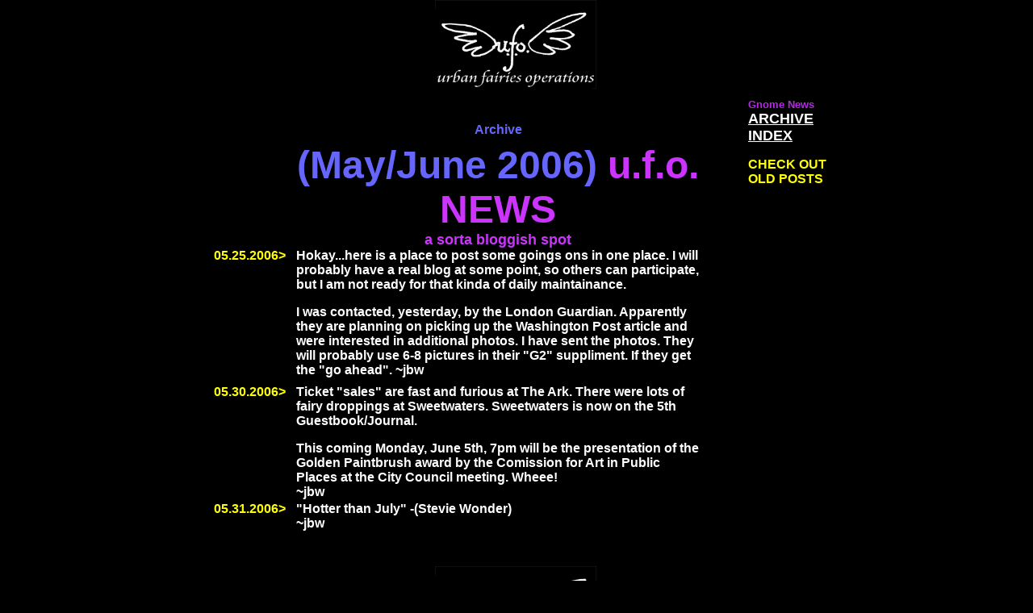

--- FILE ---
content_type: text/html
request_url: https://urban-fairies.com/UFONEWSarchives/ufoNEWS%20ARCHIVES05.06.html
body_size: 5161
content:
<html>
<head>
<title>May 2006 archive of ufo NEWS blog, urban fairies and fairy doors</title>
		<meta http-equiv="Content-Type" content="text/html; charset=iso-8859-1">
		<meta name="keywords" content="Fairy, fairies, urban fairies, urban fairy, faery, faeries, fairy doors, Ann Arbor, Ann Arbor Fairies">
		<link href="../ufo.css" rel="stylesheet" type="text/css" media="all">
		<script type="text/javascript" src="../GeneratedItems/CSScriptLib.js"></script>
		<script type="text/javascript"><!--
var preloadFlag = false;
function preloadImages() {
	if (document.images) {
		pre_ufoWINGSlogoHOMEsm_01_over = newImage('../FLY-AWAY-HOME/images/ufoWINGSlogoHOMEsm_01-over.gif');
		pre_ufoWINGSlogoHOMEsm_01_click = newImage('../FLY-AWAY-HOME/images/ufoWINGSlogoHOMEsm_01-click.gif');
		preloadFlag = true;
	}
}
CSAct[/*CMP*/ 'C9B69D5913'] = new Array(CSGotoLink,/*URL*/ '../index.html','');
CSAct[/*CMP*/ 'C9B69D6815'] = new Array(CSGotoLink,/*URL*/ '../index.html','');

// --></script>
		<script type="text/javascript"><!--
CSAct[/*CMP*/ 'C857633B19'] = new Array(CSOpenWindow,/*URL*/ '../COOLLINKS.html','',1200,800,true,true,true,true,true,true,true);
CSAct[/*CMP*/ 'CD1A30992'] = new Array(CSOpenWindow,/*URL*/ '../ufoNEWS.html','',800,600,true,true,true,true,true,true,true);
CSAct[/*CMP*/ 'DACF0CC251'] = new Array(CSOpenWindow,/*URL*/ 'https://m.facebook.com/FairyDoorsOfAnnArbor/','',800,600,true,true,true,true,true,true,true);
CSAct[/*CMP*/ 'DACF0CCF53'] = new Array(CSOpenWindow,/*URL*/ 'https://m.facebook.com/FairyDoorsOfAnnArbor/','',800,600,true,true,true,true,true,true,true);

// --></script>
		
		<link href="../ufo.css" rel="stylesheet" type="text/css" media="all">
		<script type="text/javascript"><!--
CSAct[/*CMP*/ 'DE329C080'] = new Array(CSOpenWindow,/*URL*/ '../GNOME%20NEWS%20WAY%20BACK%20MACHINE.html','',600,800,true,true,true,true,true,true,true);

// --></script>
		
		<link href="../ufo.css" rel="stylesheet" type="text/css" media="all">
		
	</head>
<body onload="preloadImages();" bgcolor="black" leftmargin="0" topmargin="0" marginwidth="0" marginheight="0">
		<div align="center">
			<p></p>
			<table width="770" border="0" cellspacing="0" cellpadding="0" height="735">
				<tr height="122">
					<td width="284" height="122" colspan="4"></td>
					<td width="328" height="122" valign="top" align="left"><a onclick="CSAction(new Array(/*CMP*/'C9B69D6815'));changeImages('ufoWINGSlogoHOMEsm_2','../FLY-AWAY-HOME/images/ufoWINGSlogoHOMEsm_01-click.gif');return CSClickReturn()" onmouseover="changeImages('ufoWINGSlogoHOMEsm_2','../FLY-AWAY-HOME/images/ufoWINGSlogoHOMEsm_01-over.gif');return true" onmouseout="changeImages('ufoWINGSlogoHOMEsm_2','../FLY-AWAY-HOME/images/ufoWINGSlogoHOMEsm_01.gif');return true" href="#"><img id="ufoWINGSlogoHOMEsm_2" src="../FLY-AWAY-HOME/images/ufoWINGSlogoHOMEsm_01.gif" alt="Back To Home Page" name="ufoWINGSlogoHOMEsm_2" width="200" height="110" border="0"></a></td>
					<td width="157" height="122" colspan="2"></td>
					<td width="1" height="122"><spacer type="block" width="1" height="122"></td>
				</tr>
				<tr height="108">
					<td width="112" height="108" colspan="3"></td>
					<td width="500" height="108" colspan="2" valign="top">
						<div align="center">
							<b><font color="#6666ff">Archive</font><font size="+4" color="#6666ff"><br>
									(May/June 2006)</font><font size="+4" color="#cc33ff"> u.f.o. NEWS<br>
								</font><font size="+1" color="#cc33ff">a sorta bloggish spot</font></b></div>
					</td>
					<td width="60" height="108"></td>
					<td width="97" height="108" valign="top" align="left">
						<div align="left">
							<p><b><font size="-1" color="#b22be2">Gnome News<br>
									</font><font size="+1" color="white"><a onclick="CSAction(new Array(/*CMP*/'DE329C080'));return CSClickReturn()" href="../GNOME%20NEWS%20WAY%20BACK%20MACHINE.html">ARCHIVE<br>
												INDEX</a></font><font size="-1" color="white"><br>
									</font></b></p>
							<p><b><font color="yellow">CHECK OUT<br>
											OLD POSTS</font></b><b><font color="yellow"><br>
									</font></b></p>
						</div>
						</td>
					<td width="1" height="108"><spacer type="block" width="1" height="108"></td>
				</tr>
				<tr height="169">
					<td width="10" height="394" rowspan="3"></td>
					<td width="96" height="169" valign="top"><font color="yellow"><b>05.25.2006&gt;</b></font></td>
					<td width="6" height="394" rowspan="3"></td>
					<td width="500" height="169" colspan="2" valign="top"><font color="white"><b>Hokay...here is a place to post some goings ons in one place. I will probably have a real blog at some point, so others can participate, but I am not ready for that kinda of daily maintainance.</b></font>
						<p><b><font color="white">I was contacted, yesterday, by the London Guardian. Apparently they are planning on picking up the Washington Post article and were interested in additional photos. I have sent the photos. They will probably use 6-8 pictures in their &quot;G2&quot; suppliment. If they get the &quot;go ahead&quot;. ~jbw</font></b></p>
					</td>
					<td width="157" height="504" colspan="2" rowspan="4"></td>
					<td width="1" height="169"><spacer type="block" width="1" height="169"></td>
				</tr>
				<tr height="145">
					<td width="96" height="145" valign="top"><font color="yellow"><b>05.30.2006&gt;</b></font></td>
					<td width="500" height="145" colspan="2" valign="top"><font color="white"><b>Ticket &quot;sales&quot; are fast and furious at The Ark. There were lots of fairy droppings at Sweetwaters. Sweetwaters is now on the 5th Guestbook/Journal.</b></font>
						<p><font color="white"><b>This coming Monday, June 5th, 7pm will be the presentation of the Golden Paintbrush award by the Comission for Art in Public Places at the City Council meeting. Wheee!<br>
									~jbw</b></font></p>
					</td>
					<td width="1" height="145"><spacer type="block" width="1" height="145"></td>
				</tr>
				<tr height="80">
					<td width="96" height="80" valign="top"><font color="yellow"><b>05.31.2006&gt;</b></font></td>
					<td width="500" height="80" colspan="2" valign="top"><font color="white"><b>&quot;Hotter than July&quot; -(Stevie Wonder)<br>
								~jbw</b></font></td>
					<td width="1" height="80"><spacer type="block" width="1" height="80"></td>
				</tr>
				<tr height="110">
					<td width="284" height="110" colspan="4"></td>
					<td width="328" height="110" valign="top" align="left"><a onclick="CSAction(new Array(/*CMP*/'C9B69D5913'));changeImages('ufoWINGSlogoHOMEsm_01','../FLY-AWAY-HOME/images/ufoWINGSlogoHOMEsm_01-click.gif');return CSClickReturn()" onmouseover="changeImages('ufoWINGSlogoHOMEsm_01','../FLY-AWAY-HOME/images/ufoWINGSlogoHOMEsm_01-over.gif');return true" onmouseout="changeImages('ufoWINGSlogoHOMEsm_01','../FLY-AWAY-HOME/images/ufoWINGSlogoHOMEsm_01.gif');return true" href="#"><img id="ufoWINGSlogoHOMEsm_01" src="../FLY-AWAY-HOME/images/ufoWINGSlogoHOMEsm_01.gif" alt="Back To Home Page" name="ufoWINGSlogoHOMEsm_01" width="200" height="110" border="0"></a></td>
					<td width="1" height="110"><spacer type="block" width="1" height="110"></td>
				</tr>
				<tr height="1">
					<td width="10" height="1"><spacer type="block" width="10" height="1"></td>
					<td width="96" height="1"><spacer type="block" width="96" height="1"></td>
					<td width="6" height="1"><spacer type="block" width="6" height="1"></td>
					<td width="172" height="1"><spacer type="block" width="172" height="1"></td>
					<td width="328" height="1"><spacer type="block" width="328" height="1"></td>
					<td width="60" height="1"><spacer type="block" width="60" height="1"></td>
					<td width="97" height="1"><spacer type="block" width="97" height="1"></td>
					<td width="1" height="1"></td>
				</tr>
			</table>
			<p></p>
			<div align="center">
				<p></p>
				<!-- Place this tag where you want the +1 button to render. -->
				<div class="g-plusone" data-annotation="inline" data-width="300"></div>
				<!-- Place this tag after the last +1 button tag. -->
				<script type="text/javascript">
  (function() {
    var po = document.createElement('script'); po.type = 'text/javascript'; po.async = true;
    po.src = 'https://apis.google.com/js/plusone.js';
    var s = document.getElementsByTagName('script')[0]; s.parentNode.insertBefore(po, s);
  })();
</script>
				<p><font size="+2" color="white" face="Helvetica, Geneva, Arial, SunSans-Regular, sans-serif"><a onclick="CSAction(new Array(/*CMP*/'CD1A30992'));return CSClickReturn()" href="../ufoNEWS.html"><b>GNOME NEWS</b></a></font><font color="white" face="Helvetica, Geneva, Arial, SunSans-Regular, sans-serif"><br>
						<br>
					</font><font size="+2" color="white" face="Helvetica, Geneva, Arial, SunSans-Regular, sans-serif"><a href="../index.html">HOME</a> </font><font size="+2" color="#ffcc00" face="Helvetica, Geneva, Arial, SunSans-Regular, sans-serif">&#x2022;</font><font size="+2" color="white" face="Helvetica, Geneva, Arial, SunSans-Regular, sans-serif"> <a href="../STUFFtoBUY/stuff-to-get.html"><b>Stuff to Get</b></a> </font><font size="+2" color="#ffcc00" face="Helvetica, Geneva, Arial, SunSans-Regular, sans-serif">&#x2022;</font><font size="+2" color="white" face="Helvetica, Geneva, Arial, SunSans-Regular, sans-serif"> <a href="../BOOKREPORT.html">BOOKS</a><a href="../index.html"><br>
						</a></font><font size="+1" color="white" face="Helvetica, Geneva, Arial, SunSans-Regular, sans-serif"><a href="../index.html"><b><br>
							</b></a></font><font color="white" face="Helvetica, Geneva, Arial, SunSans-Regular, sans-serif"><a href="../SITEmapV2.html">SITE MAP</a> </font><font color="#ffcc00" face="Helvetica, Geneva, Arial, SunSans-Regular, sans-serif">&#x2022;</font><font color="white" face="Helvetica, Geneva, Arial, SunSans-Regular, sans-serif"> <a href="../EVENTS%20collected/EVENTsB.html"><b>EVENTS</b></a> </font><font color="#ffcc00" face="Helvetica, Geneva, Arial, SunSans-Regular, sans-serif">&#x2022;</font><font color="white" face="Helvetica, Geneva, Arial, SunSans-Regular, sans-serif"> <a href="../background.html"><b>Mythology-History</b></a></font><font size="-1" color="white" face="Helvetica, Geneva, Arial, SunSans-Regular, sans-serif"> </font><b><font size="+1" color="#ffcc00" face="Helvetica, Geneva, Arial, SunSans-Regular, sans-serif">&#x2022; </font><font size="+1" color="white" face="Helvetica, Geneva, Arial, SunSans-Regular, sans-serif"><a href="../LOCATIONS-fairy-doors-pages/FAIRY%20DOOR%20LOCATIONS.html">LOCATIONS</a> </font><font size="+1" color="#ffcc00" face="Helvetica, Geneva, Arial, SunSans-Regular, sans-serif">&#x2022; </font></b><font size="+2" color="white" face="Helvetica, Geneva, Arial, SunSans-Regular, sans-serif"><a href="../TOURMAP.html"><b>MAP</b></a></font><font size="-1" color="white" face="Helvetica, Geneva, Arial, SunSans-Regular, sans-serif"><br>
						<a href="../LOCATIONS-fairy-doors-pages/Voila.html"><br>
						</a></font><font size="+2" color="white" face="Helvetica, Geneva, Arial, SunSans-Regular, sans-serif"><b><a href="../FAQs.html">FAQs</a></b></font><font size="+1" color="white" face="Helvetica, Geneva, Arial, SunSans-Regular, sans-serif"> </font><font color="#ffcc00" face="Helvetica, Geneva, Arial, SunSans-Regular, sans-serif">&#x2022;</font><font color="white" face="Helvetica, Geneva, Arial, SunSans-Regular, sans-serif"> <a href="../OBSERVATIONS/observations.html">Observations</a> </font><font color="#ffcc00" face="Helvetica, Geneva, Arial, SunSans-Regular, sans-serif">&#x2022;</font><font color="white" face="Helvetica, Geneva, Arial, SunSans-Regular, sans-serif"> </font><font size="+1" color="white" face="Helvetica, Geneva, Arial, SunSans-Regular, sans-serif"><a href="../OBSERVATIONS/SIGHTINGSpages/SIGHTINGS1.html"><b>SIGHTINGS</b></a></font><font color="white" face="Helvetica, Geneva, Arial, SunSans-Regular, sans-serif"> </font><font color="#ffcc00" face="Helvetica, Geneva, Arial, SunSans-Regular, sans-serif">&#x2022;</font><font color="white" face="Helvetica, Geneva, Arial, SunSans-Regular, sans-serif"> <a href="../OBSERVATIONS/FLATfairiesPAGES/FLATfairiesPG1.html">Flat Fairies</a> </font><font color="#ffcc00" face="Helvetica, Geneva, Arial, SunSans-Regular, sans-serif">&#x2022;</font><font color="white" face="Helvetica, Geneva, Arial, SunSans-Regular, sans-serif"> <a href="../OBSERVATIONS/GALLERYpages/VisionsGallery1.html">VISIONS-gallery</a> </font><font color="#ffcc00" face="Helvetica, Geneva, Arial, SunSans-Regular, sans-serif">&#x2022;</font><font color="white" face="Helvetica, Geneva, Arial, SunSans-Regular, sans-serif"> </font><font size="+2" color="white" face="Helvetica, Geneva, Arial, SunSans-Regular, sans-serif"><a href="../UFO.cumooter.html"><b>FAIRY CAR</b></a></font><font size="+1" color="white" face="Helvetica, Geneva, Arial, SunSans-Regular, sans-serif"> </font><font color="#ffcc00" face="Helvetica, Geneva, Arial, SunSans-Regular, sans-serif">&#x2022;</font><font color="white" face="Helvetica, Geneva, Arial, SunSans-Regular, sans-serif"> <a href="../OBSERVATIONS/FAIRYDROPPINGSpages/FairyDroppings1.html">Droppings</a> </font><font color="#ffcc00" face="Helvetica, Geneva, Arial, SunSans-Regular, sans-serif">&#x2022;</font><font color="white" face="Helvetica, Geneva, Arial, SunSans-Regular, sans-serif"> <a href="../OBSERVATIONS/FAIRYfinderspages/FairyFinders1.html">Fairy Finders</a><br>
					</font><font size="-1" color="white" face="Helvetica, Geneva, Arial, SunSans-Regular, sans-serif"><br>
					</font><font size="+1" color="white" face="Helvetica, Geneva, Arial, SunSans-Regular, sans-serif"><b><a href="../EVENTS%20collected/Evidence%20of%20Urban%20Fairies%20SHOW.html">Evidence of Urban Fairies SHOW</a></b></font><font color="white" face="Helvetica, Geneva, Arial, SunSans-Regular, sans-serif"> </font><font color="#ffcc00" face="Helvetica, Geneva, Arial, SunSans-Regular, sans-serif">&#x2022;</font><font color="white" face="Helvetica, Geneva, Arial, SunSans-Regular, sans-serif"> </font><font size="-1" color="white" face="Helvetica, Geneva, Arial, SunSans-Regular, sans-serif"><a href="../OBSERVATIONS/JOURNALS.html">Journals</a> </font><font size="-1" color="#ffcc00" face="Helvetica, Geneva, Arial, SunSans-Regular, sans-serif">&#x2022;</font><font size="-1" color="white" face="Helvetica, Geneva, Arial, SunSans-Regular, sans-serif"> <a href="../OBSERVATIONS/NEWSpages/In%20the%20NEWS.print.html"><b>PRINT</b> News</a> </font><font size="-1" color="#ffcc00" face="Helvetica, Geneva, Arial, SunSans-Regular, sans-serif">&#x2022;</font><font size="-1" color="white" face="Helvetica, Geneva, Arial, SunSans-Regular, sans-serif"> <a href="../OBSERVATIONS/NEWSpages/In%20the%20NEWS.radio.html"><b>RADIO</b> News</a> </font><font size="-1" color="#ffcc00" face="Helvetica, Geneva, Arial, SunSans-Regular, sans-serif">&#x2022;</font><font size="-1" color="white" face="Helvetica, Geneva, Arial, SunSans-Regular, sans-serif"> <a href="../OBSERVATIONS/NEWSpages/In%20the%20NEWS.TV.html"><b>TV</b> News</a> &#x2022; <a href="../OBSERVATIONS/BLOGchatter1.html">BLOGS</a> </font><font size="-1" color="#ffcc00" face="Helvetica, Geneva, Arial, SunSans-Regular, sans-serif">&#x2022;</font><font size="-1" color="white" face="Helvetica, Geneva, Arial, SunSans-Regular, sans-serif"> <a href="../AWARDSpages/AWARDS.html">AWARDS</a><br>
						<br>
					</font><font color="white" face="Helvetica, Geneva, Arial, SunSans-Regular, sans-serif"><a href="../CONTACT.html"><b>MAKING CONTACT</b></a><br>
					</font></p>
				<p></p>
				<p><font size="+2" color="#0099ff" face="Helvetica, Geneva, Arial, SunSans-Regular, sans-serif"><b>FaceBook:</b></font><font size="+2" color="white" face="Helvetica, Geneva, Arial, SunSans-Regular, sans-serif"><b onclick="CSAction(new Array(/*CMP*/'DACF0CC251'));return CSClickReturn()" csclick="DACF0CC251"> </b></font><font size="+1" color="white" face="Helvetica, Geneva, Arial, SunSans-Regular, sans-serif"><b onclick="CSAction(new Array(/*CMP*/'DACF0CCF53'));return CSClickReturn()" csclick="DACF0CCF53"><a href="https://www.facebook.com/FairyDoorOfAnnArbor">Urban Fairies - Fairy Doors of Ann Arbor</a></b></font></p>
				<p><img src="../images/UFOwings/ufoWINGS100px.jpg" alt="" width="100" height="44" border="0"></p>
				<p><font size="-2" color="white" face="Helvetica, Geneva, Arial, SunSans-Regular, sans-serif">&copy; 2005 Urban Fairies Operations, LLC </font></p>
				<p><font size="-2" color="white" face="Helvetica, Geneva, Arial, SunSans-Regular, sans-serif"><a onclick="CSAction(new Array(/*CMP*/'C857633B19'));return CSClickReturn()" href="../COOLLINKS.html">Other Cool Links</a></font></p>
				<p><font size="-1" color="#cc6600" face="Georgia, Times New Roman, Times, serif">This is where it (fairy doors) all began &#151; the concept, the phenomenon. This site is all about the Fairy Doors in Ann Arbor, Michigan (the original fairy doors) and what illustrator, Jonathan b. Wright , certified fairyologist, discovers about them. It includes photographs of the Fairy Doors, comments in the Fairy Journals, Observations and speculations about the Fairies. Tiny Doors, Urban Fairies&reg;, Faery, Faeries, Fairy, Fairies, miniature doors, tiny doors, little doors, tiny fairy doors, little fairy doors, little faery doors, tiny faery doors, weensy doors, Sweetwaters Coffee &amp; Tea, Peaceable Kingdom, Jefferson Market, The Ark, The Ann Arbor Framing Company, Selo Shevel Gallery, Lakewood Elementary Kindergarten, Fairy ticket window, Found Gallery, Mott Children's Hospital, The Michigan Theater, Google Offices, Nicola's Books, Found Gallery, Flying Pumpkin Cottage, fairy entrances, fairy windows, fairy spaces, fairy store, fairy shop, Flat Fairies, Clarence the Bridge Troll, fairy droppings. The site will be updated frequently with new excerpts from the Fairy Journals, New fairy sightings, Specifics about each location a fairy map. Any new knowledge of the fairy activity will be passed along by Jonathan. Also on this site are some hidden fairy surprises and a list of Frequently Asked Questions about Fairies. There is a brief history of how Jonathan became involved with the Urban Fairies&reg;. There are links to local publications about the Urban Fairy&reg; phenomenon. Jonathan is currently writing several books on the fairies in collaboration</font><font color="#cc6600"> </font><font size="-1" color="#cc6600" face="Georgia, Times New Roman, Times, serif">with his wife, Kathleen, who coincidentally has found a fairy door in her kindergarten classroom. Hopefully it will be fun and informative to come back and see what's new with the Urban Fairies of Ann Arbor.</font></p>
				<p><font size="-1" color="#cc6600" face="Georgia, Times New Roman, Times, serif"><b>THESE ARE THE ORIGINAL FAIRY DOORS<br>
							<i>of the turn of the (last) century</i><br>
						</b>since 1993</font></p>
			</div>
			</div>
	</body>
</html>







--- FILE ---
content_type: text/html; charset=utf-8
request_url: https://accounts.google.com/o/oauth2/postmessageRelay?parent=https%3A%2F%2Furban-fairies.com&jsh=m%3B%2F_%2Fscs%2Fabc-static%2F_%2Fjs%2Fk%3Dgapi.lb.en.2kN9-TZiXrM.O%2Fd%3D1%2Frs%3DAHpOoo_B4hu0FeWRuWHfxnZ3V0WubwN7Qw%2Fm%3D__features__
body_size: 163
content:
<!DOCTYPE html><html><head><title></title><meta http-equiv="content-type" content="text/html; charset=utf-8"><meta http-equiv="X-UA-Compatible" content="IE=edge"><meta name="viewport" content="width=device-width, initial-scale=1, minimum-scale=1, maximum-scale=1, user-scalable=0"><script src='https://ssl.gstatic.com/accounts/o/2580342461-postmessagerelay.js' nonce="WxLtmUVKpQhKZzNMflSfHQ"></script></head><body><script type="text/javascript" src="https://apis.google.com/js/rpc:shindig_random.js?onload=init" nonce="WxLtmUVKpQhKZzNMflSfHQ"></script></body></html>

--- FILE ---
content_type: text/css
request_url: https://urban-fairies.com/ufo.css
body_size: -17
content:
body   { font-family: Helvetica, Geneva, Arial, SunSans-Regular, sans-serif }
p  { font-family: Helvetica, Geneva, Arial, SunSans-Regular, sans-serif }
td {}
a:link { color: #fff; text-decoration: underline }
a:visited { color: #ccc; text-decoration: underline }
a:hover { color: #f90 }
a:active { color: red }
